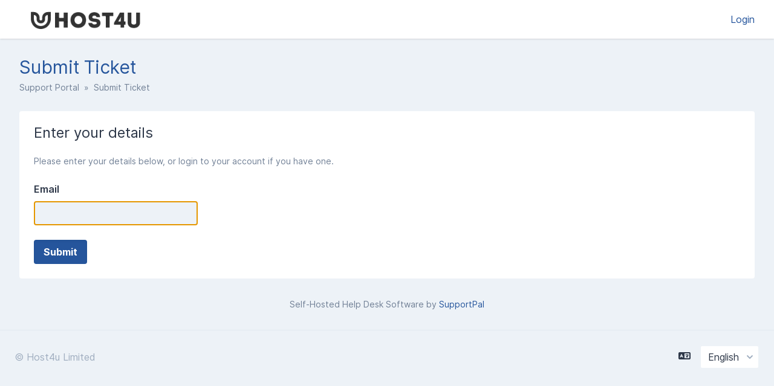

--- FILE ---
content_type: text/html; charset=UTF-8
request_url: https://host4u.hosting/support/en/tickets/create/step1
body_size: 9164
content:
<!DOCTYPE html>
<html class="sp-theme-system" dir="ltr" lang="en">

<head>
    

        <title>Host4u Limited - Submit Ticket</title>

        <meta property="og:title" content="Submit Ticket" />
    <meta property="og:image" content="https://host4u.hosting/support/resources/assets/host4u-logo-black.png" />

    <!-- Meta -->
<meta http-equiv="Content-Type" content="text/html; charset=utf-8" />
<meta name="viewport" content="width=device-width, initial-scale=1" />
<meta name="csrf_token" content="XuhbwZwWnutKSy4AQBXTojnKXjfUe1xvXWsnOYml" />
<meta name="token" content="" />
<meta name="date_format" content="d/m/Y" />
<meta name="time_format" content="g:i a" />
<meta name="default_country" content="GB" />
<meta name="max_file_size" content="104857600" />
<meta name="allowed_files" content="\.doc|docx|xml|png|gif|jpg|jpeg|zip|rar|pdf|txt|log|html|htm|xls|csv$" />
<meta name="environment" content="production" />

<!-- Icon -->
    <link rel="icon" href="https://host4u.hosting/support/resources/assets/host4u-logo-ico-black.png" sizes="32x32"
           />


<meta name="theme-color" content="#ffffff"
      media="(prefers-color-scheme: light)">
<meta name="theme-color" content="#263238" media="(prefers-color-scheme: dark)" />

<!-- CSS -->
<style>:root {
	--color-primary-100: #cddcf3;
	--color-primary-200: #a4c0e9;
	--color-primary-300: #7aa3e0;
	--color-primary-400: #5187d6;
	--color-primary-500: #3d78d1;
	--color-primary-600: #2f6bc5;
	--color-primary-700: #2a60b1;
	--color-primary-800: #25559c;
	--color-primary-900: #1b3f73;
	--color-background-primary: #ffffff;
	--color-background-secondary: #edf2f7;
	--color-background-tertiary: #e2e8f0;
	--color-text-primary: #2d3748;
	--color-text-secondary: #718096;
	--color-text-tertiary: #a0aec0;
}

.sp-theme-dark {
	--color-primary-100: #90a4ae;
	--color-primary-200: #78909c;
	--color-primary-300: #607d8b;
	--color-primary-400: #546e7a;
	--color-primary-500: #455a64;
	--color-primary-600: #37474f;
	--color-primary-700: #263238;
	--color-primary-800: #102027;
	--color-primary-900: #000a12;
	--color-background-primary: #263238;
	--color-background-secondary: #37474f;
	--color-background-tertiary: #455a64;
	--color-text-primary: #e2f1f8;
	--color-text-secondary: #c1d5e0;
	--color-text-tertiary: #718096;
}

@media print {
	.sp-theme-dark {
		--color-primary-100: #cddcf3;
		--color-primary-200: #a4c0e9;
		--color-primary-300: #7aa3e0;
		--color-primary-400: #5187d6;
		--color-primary-500: #3d78d1;
		--color-primary-600: #2f6bc5;
		--color-primary-700: #2a60b1;
		--color-primary-800: #25559c;
		--color-primary-900: #1b3f73;
		--color-background-primary: #ffffff;
		--color-background-secondary: #edf2f7;
		--color-background-tertiary: #e2e8f0;
		--color-text-primary: #2d3748;
		--color-text-secondary: #718096;
		--color-text-tertiary: #a0aec0;
	}
}</style>
<script>var spCssVarThemes = {
	"light": 
	{
		"--color-primary-100": "#cddcf3",
		"--color-primary-200": "#a4c0e9",
		"--color-primary-300": "#7aa3e0",
		"--color-primary-400": "#5187d6",
		"--color-primary-500": "#3d78d1",
		"--color-primary-600": "#2f6bc5",
		"--color-primary-700": "#2a60b1",
		"--color-primary-800": "#25559c",
		"--color-primary-900": "#1b3f73",
		"--color-background-primary": "#ffffff",
		"--color-background-secondary": "#edf2f7",
		"--color-background-tertiary": "#e2e8f0",
		"--color-text-primary": "#2d3748",
		"--color-text-secondary": "#718096",
		"--color-text-tertiary": "#a0aec0"
	},
	"dark": 
	{
		"--color-primary-100": "#90a4ae",
		"--color-primary-200": "#78909c",
		"--color-primary-300": "#607d8b",
		"--color-primary-400": "#546e7a",
		"--color-primary-500": "#455a64",
		"--color-primary-600": "#37474f",
		"--color-primary-700": "#263238",
		"--color-primary-800": "#102027",
		"--color-primary-900": "#000a12",
		"--color-background-primary": "#263238",
		"--color-background-secondary": "#37474f",
		"--color-background-tertiary": "#455a64",
		"--color-text-primary": "#e2f1f8",
		"--color-text-secondary": "#c1d5e0",
		"--color-text-tertiary": "#718096"
	}
}</script>
<script src="https://host4u.hosting/support/resources/assets/general/js/preload.js?v=5.7.4"></script>
<link href="https://host4u.hosting/support/resources/assets/frontend/css/main.min.css?v=5.7.4" rel="stylesheet" />
<link href="https://host4u.hosting/support/resources/assets/libs/css/common.min.css?v=5.7.4" rel="stylesheet" />

    
    
    
    
</head>

<body class="sp-bg-secondary sp-text-primary print:sp-bg-primary">

    

    <header class="sp-sticky sp-top-0 sp-z-10002 sp-px-6 sp-bg-primary lg:sp-px-8 print:sp-static print:sp-px-0 print:sp-shadow-none
                   sp-shadow">
        <div class="sp-container sp-relative sp-py-2 sp-m-auto print:sp-max-w-full">
            

            
            <div class="sp-flex sp-items-center sp-h-full">
                <div class="sp-grow">
                    <a href="https://host4u.hosting/support/en">
                        <img src="https://host4u.hosting/support/resources/assets/host4u-logo-black.png" alt="Host4u Limited" class="sp-logo sp-inline dark:sp-hidden print:sp-inline" />
                        <img src="https://host4u.hosting/support/resources/assets/host4u-logo-black.png" alt="Host4u Limited" class="sp-logo sp-hidden dark:sp-inline print:sp-hidden" />
                    </a>
                </div>

                <div class="sp-flex-none print:sp-hidden">
                                    </div>

                <div class="sp-flex-none sp-hidden lg:sp-block print:sp-hidden">
                    
                                            <a href="https://host4u.hosting/support/en/login">
                            Login
                        </a>
                                    </div>

                <div class="sp-flex-none sp-leading-0 lg:sp-hidden print:sp-hidden">
                    <div class="sp-mobile-nav-button sp-inline-block">
                        <div class="sp-px-3/2 sp-py-1 sp-rounded sp-border sp-cursor-pointer">
                            <svg focusable="false" viewBox="0 0 24 24">
                                <path d="M3 18h18v-2H3v2zm0-5h18v-2H3v2zm0-7v2h18V6H3z"></path>
                            </svg>
                        </div>
                    </div>
                </div>
            </div>

            
            
        </div>
    </header>

    <nav class="sp-mobile-nav sp-hidden sp-fixed sp-w-full sp-top-0 sp-px-6 sp-bg-primary-800 sp-shadow-inner
                sp-text-white sp-overflow-y-auto sp-z-10001 lg:sp-hidden print:sp-hidden">
        <div class="sp-container sp-py-6 sp-m-auto">
            <ul class="sp-nav sp-ps-0">
            <li>
            <a href="https://host4u.hosting/support/en" >
                Home
            </a>
        </li>
                <li>
            <a href="https://host4u.hosting/support/en/login" >
                Login
            </a>
        </li>
                    <li>
                <a href="https://host4u.hosting/support/en/register" >
                    Register
                </a>
            </li>
                
    
</ul>
        </div>
    </nav>

    
    <div class="sp-relative xs:sp-px-6 lg:sp-static lg:sp-px-8 print:sp-px-0">
        <div class="sp-container sp-mx-auto sp-my-4 xs:sp-my-6 lg:sp-my-8 print:sp-max-w-full">

            

            <div class="sp-px-6 sp-mb-4 sp-leading-none xs:sp-px-0 xs:sp-mb-6 lg:sp-mb-8">
                <h1 class="sp-hidden md:sp-block sp-mb-3 sp-text-3xl sp-font-normal print:sp-block">
                    Submit Ticket
                </h1>

                <div class="sp-breadcrumb md:sp-text-sm print:sp-mb-6">
                    <a href="https://host4u.hosting/support/en">Support Portal</a> &nbsp;&raquo;&nbsp;
                        
    Submit Ticket
                </div>

                <hr class="sp-hidden sp-mx-0 print:sp-block" />
            </div>

            <div class="sp-flex sp-flex-wrap-reverse sp-min-w-0 lg:sp-flex-nowrap">

                <div class="sp-content sp-grow sp-w-full sp-overflow-hidden lg:sp-w-auto">

                    

                    <div class="sp-content-inner sp-p-6 sp-bg-primary sp-break-words xs:sp-rounded print:sp-p-0">

                        

                        
                        <!-- Box to display success/error messages generated by JavaScript -->
                        <div class="sp-alert sp-hidden" id="js-message-box"></div>

                        
                        
                        
    <form method="POST" action="https://host4u.hosting/support/en/tickets/store/step1" accept-charset="UTF-8" class="validate"><input name="_token" type="hidden" value="XuhbwZwWnutKSy4AQBXTojnKXjfUe1xvXWsnOYml">

        <input name="department" type="hidden">

        <h2>Enter your details</h2>

        <p class="sp-description">Please enter your details below, or login to your account if you have one.</p>

                
        <div class="sp-form-row">
            <label for="email">Email</label>
            <div class="sp-input-container">
                <input autofocus="autofocus" name="email" type="email" id="email">
            </div>
        </div>

        
        <div class="sp-form-button">
            <input type="submit" value="Submit">
        </div>

    </form>


                        

                    </div>

                    <hr class='sp-hidden print:sp-block' /><div class='sp-description sp-mt-6 sp-text-center lg:sp-mt-8'>Self-Hosted Help Desk Software by <a href='https://www.supportpal.com'>SupportPal</a></div>

                </div>

                
                
            </div>

        </div>
    </div>

    <div class="sp-px-6 sp-mt-6 sp-border-t sp-border-tertiary print:sp-px-0">
        <div class="sp-container sp-py-6 sp-mx-auto print:sp-max-w-full">
            <div class="sp-flex sp-flex-wrap sp-items-center">
                <div class="sp-grow sp-w-full sp-mb-3 sm:sp-w-auto sm:sp-mb-0">
                    <span class="sp-text-tertiary">
                        &copy; Host4u Limited
                    </span>
                </div>
                                    <div class="sp-flex-none sp-w-full sm:sp-w-auto print:sp-hidden">
                        <i class="fas fa-language" title="Language"></i> &nbsp;
                        <select name="language" class="sp-bg-primary">
                                                            <option value="en"
                                        selected="selected"                                        >
                                    English
                                </option>
                                                    </select>
                    </div>
                            </div>
        </div>
    </div>

    

    <!-- Laravel Localisation -->
<script src="https://host4u.hosting/support/resources/assets/general/js/lang.min.js?v=5.7.4"></script>
<script>
    Lang.addMessages({"en":{"locale.country.AF":"Afghanistan","locale.country.AL":"Albania","locale.country.DZ":"Algeria","locale.country.AS":"American Samoa","locale.country.AD":"Andorra","locale.country.AO":"Angola","locale.country.AI":"Anguilla","locale.country.AQ":"Antarctica","locale.country.AG":"Antigua and Barbuda","locale.country.AR":"Argentina","locale.country.AM":"Armenia","locale.country.AW":"Aruba","locale.country.AU":"Australia","locale.country.AT":"Austria","locale.country.AZ":"Azerbaijan","locale.country.BS":"Bahamas","locale.country.BH":"Bahrain","locale.country.BD":"Bangladesh","locale.country.BB":"Barbados","locale.country.BY":"Belarus","locale.country.BE":"Belgium","locale.country.BZ":"Belize","locale.country.BJ":"Benin","locale.country.BM":"Bermuda","locale.country.BT":"Bhutan","locale.country.BO":"Bolivia","locale.country.BA":"Bosnia and Herzegovina","locale.country.BW":"Botswana","locale.country.BR":"Brazil","locale.country.BQ":"British Antarctic Territory","locale.country.VG":"British Virgin Islands","locale.country.BN":"Brunei","locale.country.BG":"Bulgaria","locale.country.BF":"Burkina Faso","locale.country.BI":"Burundi","locale.country.CV":"Cabo Verde","locale.country.KH":"Cambodia","locale.country.CM":"Cameroon","locale.country.CA":"Canada","locale.country.KY":"Cayman Islands","locale.country.CF":"Central African Republic","locale.country.TD":"Chad","locale.country.CL":"Chile","locale.country.CN":"China","locale.country.CO":"Colombia","locale.country.KM":"Comoros","locale.country.CG":"Congo","locale.country.CK":"Cook Islands","locale.country.CR":"Costa Rica","locale.country.HR":"Croatia","locale.country.CU":"Cuba","locale.country.CW":"Cura\u00e7ao","locale.country.CY":"Cyprus","locale.country.CZ":"Czechia","locale.country.CI":"C\u00f4te d'Ivoire","locale.country.CD":"Democratic Republic of the Congo","locale.country.DK":"Denmark","locale.country.DJ":"Djibouti","locale.country.DM":"Dominica","locale.country.DO":"Dominican Republic","locale.country.EC":"Ecuador","locale.country.EG":"Egypt","locale.country.SV":"El Salvador","locale.country.GQ":"Equatorial Guinea","locale.country.ER":"Eritrea","locale.country.EE":"Estonia","locale.country.ET":"Ethiopia","locale.country.FK":"Falkland Islands","locale.country.FO":"Faroe Islands","locale.country.FJ":"Fiji","locale.country.FI":"Finland","locale.country.FR":"France","locale.country.PF":"French Polynesia","locale.country.TF":"French Southern and Antarctic Lands","locale.country.GA":"Gabon","locale.country.GM":"Gambia","locale.country.GE":"Georgia","locale.country.DE":"Germany","locale.country.GH":"Ghana","locale.country.GR":"Greece","locale.country.GL":"Greenland","locale.country.GD":"Grenada","locale.country.GU":"Guam","locale.country.GT":"Guatemala","locale.country.GG":"Guernsey","locale.country.GN":"Guinea","locale.country.GW":"Guinea-Bissau","locale.country.GY":"Guyana","locale.country.HT":"Haiti","locale.country.HM":"Heard Island and McDonald Islands","locale.country.HN":"Honduras","locale.country.HK":"Hong Kong","locale.country.HU":"Hungary","locale.country.IS":"Iceland","locale.country.IN":"India","locale.country.IO":"Indian Ocean Territory","locale.country.ID":"Indonesia","locale.country.IR":"Iran","locale.country.IQ":"Iraq","locale.country.IE":"Ireland","locale.country.IM":"Isle of Man","locale.country.IL":"Israel","locale.country.IT":"Italy","locale.country.JM":"Jamaica","locale.country.JP":"Japan","locale.country.JE":"Jersey","locale.country.JO":"Jordan","locale.country.KZ":"Kazakhstan","locale.country.KE":"Kenya","locale.country.KI":"Kiribati","locale.country.XK":"Kosovo","locale.country.KW":"Kuwait","locale.country.KG":"Kyrgyzstan","locale.country.LA":"Laos","locale.country.LV":"Latvia","locale.country.LB":"Lebanon","locale.country.LS":"Lesotho","locale.country.LR":"Liberia","locale.country.LY":"Libya","locale.country.LI":"Liechtenstein","locale.country.LT":"Lithuania","locale.country.LU":"Luxembourg","locale.country.MO":"Macao","locale.country.MK":"Macedonia","locale.country.MG":"Madagascar","locale.country.MW":"Malawi","locale.country.MY":"Malaysia","locale.country.MV":"Maldives","locale.country.ML":"Mali","locale.country.MT":"Malta","locale.country.MH":"Marshall Islands","locale.country.MR":"Mauritania","locale.country.MU":"Mauritius","locale.country.MX":"Mexico","locale.country.FM":"Micronesia","locale.country.MD":"Moldova","locale.country.MC":"Monaco","locale.country.MN":"Mongolia","locale.country.ME":"Montenegro","locale.country.MS":"Montserrat","locale.country.MA":"Morocco","locale.country.MZ":"Mozambique","locale.country.MM":"Myanmar","locale.country.NA":"Namibia","locale.country.NR":"Nauru","locale.country.NP":"Nepal","locale.country.NL":"Netherlands","locale.country.NC":"New Caledonia","locale.country.NZ":"New Zealand","locale.country.NI":"Nicaragua","locale.country.NE":"Niger","locale.country.NG":"Nigeria","locale.country.NU":"Niue","locale.country.NF":"Norfolk Island","locale.country.KP":"North Korea","locale.country.MP":"North Mariana Islands","locale.country.NO":"Norway","locale.country.OM":"Oman","locale.country.PK":"Pakistan","locale.country.PW":"Palau","locale.country.PS":"Palestine","locale.country.PA":"Panama","locale.country.PG":"Papua New Guinea","locale.country.PY":"Paraguay","locale.country.PE":"Peru","locale.country.PH":"Philippines","locale.country.PN":"Pitcairn Islands","locale.country.PL":"Poland","locale.country.PT":"Portugal","locale.country.PR":"Puerto Rico","locale.country.QA":"Qatar","locale.country.RO":"Romania","locale.country.RU":"Russia","locale.country.RW":"Rwanda","locale.country.BL":"Saint Barth\u00e9lemy","locale.country.SH":"Saint Helena","locale.country.KN":"Saint Kitts and Nevis","locale.country.LC":"Saint Lucia","locale.country.MF":"Saint Martin","locale.country.PM":"Saint Pierre and Miquelon","locale.country.VC":"Saint Vincent and the Grenadines","locale.country.WS":"Samoa","locale.country.SM":"San Marino","locale.country.SA":"Saudi Arabia","locale.country.SN":"Senegal","locale.country.RS":"Serbia","locale.country.SC":"Seychelles","locale.country.SL":"Sierra Leone","locale.country.SG":"Singapore","locale.country.SX":"Sint Maarten","locale.country.SK":"Slovakia","locale.country.SI":"Slovenia","locale.country.SB":"Solomon Islands","locale.country.SO":"Somalia","locale.country.ZA":"South Africa","locale.country.GS":"South Georgia and the South Sandwich Islands","locale.country.KR":"South Korea","locale.country.SS":"South Sudan","locale.country.ES":"Spain","locale.country.LK":"Sri Lanka","locale.country.SD":"Sudan","locale.country.SR":"Suriname","locale.country.SZ":"eSwatini","locale.country.SE":"Sweden","locale.country.CH":"Switzerland","locale.country.SY":"Syria","locale.country.ST":"S\u00e3o Tom\u00e9 and Pr\u00edncipe","locale.country.TW":"Taiwan","locale.country.TJ":"Tajikistan","locale.country.TZ":"Tanzania","locale.country.TH":"Thailand","locale.country.TL":"Timor-Leste","locale.country.TG":"Togo","locale.country.TO":"Tonga","locale.country.TT":"Trinidad and Tobago","locale.country.TN":"Tunisia","locale.country.TR":"Turkey","locale.country.TM":"Turkmenistan","locale.country.TC":"Turks and Caicos Islands","locale.country.TV":"Tuvalu","locale.country.VI":"U.S. Virgin Islands","locale.country.UG":"Uganda","locale.country.UA":"Ukraine","locale.country.AE":"United Arab Emirates","locale.country.GB":"United Kingdom","locale.country.US":"United States of America","locale.country.UY":"Uruguay","locale.country.UZ":"Uzbekistan","locale.country.VU":"Vanuatu","locale.country.VA":"Vatican City","locale.country.VE":"Venezuela","locale.country.VN":"Vietnam","locale.country.WF":"Wallis and Futuna Islands","locale.country.EH":"Western Sahara","locale.country.YE":"Yemen","locale.country.ZM":"Zambia","locale.country.ZW":"Zimbabwe","locale.country.AX":"\u00c5land Islands","messages.deleted":"Deleted!","messages.success_deleted":"Successfully deleted the :item!","messages.error":"Error","messages.error_deleted":"Failed trying to delete the :item.","messages.warn_delete":"This will permanently delete the <strong>:name<\/strong> :record from the system.","messages.error_embed_image":"Failed trying to upload the image.","messages.please_correct":"Please correct the following errors and try again.","messages.error_loading_message":"An error occurred while loading the message. Please try again.","messages.upload_error":"Failed to upload attachment \":filename\", reason: \":reason\"","messages.upload_max_size":"File must be smaller than :size","messages.upload_wrong_type":"File type is not allowed","messages.delete_record":"Delete :record?","messages.delete_confirm":"Yes, Delete :record","messages.keep_record":"No, Keep :record","messages.cannot_be_undone":"This action cannot be undone.","messages.datatable_error":"<strong>Whoops! Something went wrong.<\/strong><br \/>An error occurred while loading table data. Please notify your system administrator if the error persists.","messages.success":"Success","messages.general_error":"An error occurred. Please try again.","messages.throttle_error":"Too many attempts, please try again :in_time.","user.user":"User|Users","user.organisation":"Organisation|Organisations","user.remove_from":"Remove From :record?","user.remove_from_warn":"This will permanently remove the <strong>:name<\/strong> user from the :record.","user.unlink_account":"Unlink :record Account","user.unlink_account_warning":"Unlinking the social account will mean it can no longer be used to log in directly to the account.","user.avatar":"Avatar","user.verify_phone_number":"Verify Phone Number","user.verify_phone_method":"Select the method you wish to verify your phone number.","user.verify_phone_code_sent":"A verification code has been sent to your phone number, please enter this code below.","general.attachment":"Attachment|Attachments","general.loading":"Loading","general.general":"General","general.just_now":"just now","general.minutes_ago":":number minute ago|:number minutes ago","general.hours_ago":":number hour ago|:number hours ago","general.days_ago":":number day ago|:number days ago","general.weeks_ago":"general.weeks_ago","general.months_ago":":number month ago|:number months ago","general.years_ago":":number year ago|:number years ago","general.shortly":"shortly","general.in_minutes":"in :number minute|in :number minutes","general.in_hours":"in :number hour|in :number hours","general.in_days":"in :number day|in :number days","general.in_weeks":"general.in_weeks","general.in_months":"in :number month|in :number months","general.in_years":"in :number year|in :number years","general.show_more":"Show More","general.download":"Download","general.provider":"Provider|Providers","general.yes":"Yes","general.no":"No","general.id":"ID","general.show_count_more":"Show :count more...","general.record":"record","general.cancel":"Cancel","general.text":"Text","general.first":"First","general.last":"Last","general.next":"Next","general.previous":"Previous","general.sun":"Sun","general.mon":"Mon","general.tue":"Tue","general.wed":"Wed","general.thu":"Thu","general.fri":"Fri","general.sat":"Sat","general.sunday":"Sunday","general.monday":"Monday","general.tuesday":"Tuesday","general.wednesday":"Wednesday","general.thursday":"Thursday","general.friday":"Friday","general.saturday":"Saturday","general.jan":"Jan","general.feb":"Feb","general.mar":"Mar","general.apr":"Apr","general.may":"May","general.jun":"Jun","general.jul":"Jul","general.aug":"Aug","general.sep":"Sep","general.oct":"Oct","general.nov":"Nov","general.dec":"Dec","general.january":"January","general.february":"February","general.march":"March","general.april":"April","general.june":"June","general.july":"July","general.august":"August","general.september":"September","general.october":"October","general.november":"November","general.december":"December","general.ordinal_th":"th","general.ordinal_st":"st","general.ordinal_nd":"nd","general.ordinal_rd":"rd","general.range_separator":" to ","general.week_abbr":"Wk","general.scroll_to_increment":"Scroll to increment","general.click_to_toggle":"Click to toggle","general.am":"AM","general.pm":"PM","general.year":"Year|Years","general.hour":"Hour|Hours","general.min":"general.min","general.save":"Save","general.dismiss":"Dismiss","general.filter_results":"Filter Results","general.any":"Any","general.status":"Status|Statuses","general.show":"Show","general.hide":"Hide","general.url":"URL","general.close":"Close","general.submit":"Submit|Submitted","general.today":"Today","general.yesterday":"Yesterday","general.last_7_days":"Last 7 Days","general.last_30_days":"Last 30 Days","general.this_month":"This Month","general.last_month":"Last Month","general.search":"Search","general.clear":"Clear","general.none":"None","general.select_value":"Select Value","general.type_to_filter":"Type to filter","general.from":"From","general.to":"to","general.select_a_date":"Select a date","general.select_values":"Select values","ticket.enter_email_address":"Enter email address...","ticket.unresolved":"Unresolved","ticket.resolved":"Resolved","ticket.older_messages":":count older messages","core.submit_ticket":"Submit Ticket","core.advanced":"Advanced","core.edit_html":"Edit HTML","core.paragraph":"Paragraph","core.heading1":"Heading 1","core.heading2":"Heading 2","core.heading3":"Heading 3","core.heading4":"Heading 4","core.heading5":"Heading 5","core.heading6":"Heading 6","core.more_formatting":"More Formatting","core.bold":"Bold","core.underline":"Underline","core.italic":"Italic","core.strikethrough":"Strikethrough","core.background_colour":"Background Colour","core.font_color":"Font Colour","core.quote":"Quote","core.code":"Code","core.clearformat":"Clear Formatting","core.custom_colour":"Custom Colour","core.remove_colour":"Remove Colour","core.insert_link":"Insert Link","core.edit_link":"Edit Link","core.lists":"Lists","core.unlink":"Unlink","core.unorderedlist":"Unordered List","core.orderedlist":"Ordered List","core.outdent":"Outdent","core.indent":"Indent","core.open_link":"Open link","core.open_link_in":"Open link in...","core.new_window":"New window","core.current_window":"Current window","core.edit_image":"Edit image...","core.insert_image":"Insert Image","core.alternative_description":"Alternative description","core.upload":"Upload","core.browse_image":"Browse for an image","core.drop_image":"Drop an image here","core.table":"Table","core.cell":"Cell","core.cell_properties":"Cell properties","core.merge_cells":"Merge cells","core.split_cell":"Split cell","core.row":"Row","core.inset_row_before":"Insert row before","core.inset_row_after":"Insert row after","core.delete_row":"Delete row","core.row_properties":"Row properties","core.cut_row":"Cut row","core.copy_row":"Copy row","core.paste_row_before":"Paste row before","core.paste_row_after":"Paste row after","core.column":"Column","core.insert_column_before":"Insert column before","core.insert_column_after":"Insert column after","core.delete_column":"Delete column","core.cut_column":"Cut column","core.copy_column":"Copy column","core.paste_column_before":"Paste column before","core.paste_column_after":"Paste column after","core.table_properties":"Table properties","core.delete_table":"Delete table","core.width":"Width","core.height":"Height","core.cell_spacing":"Cell spacing","core.cell_padding":"Cell padding","core.border_width":"Border width","core.caption":"Caption","core.show_caption":"Show caption","core.alignment":"Alignment","core.border_style":"Border style","core.border_colour":"Border colour","core.cell_type":"Cell type","core.scope":"Scope","core.horizontal_align":"Horizontal align","core.vertical_align":"Vertical align","core.header_cell":"Header cell","core.row_group":"Row group","core.column_group":"Column group","core.left":"Left","core.center":"Center","core.right":"Right","core.top":"Top","core.middle":"Middle","core.bottom":"Bottom","core.anchor":"Anchor","core.example":"Example","core.solid":"Solid","core.dashed":"Dashed","core.dotted":"Dotted","core.sEmptyTable":"No data available in table","core.sInfo":"Showing _START_ to _END_ of _TOTAL_ entries","core.sInfoEmpty":"Showing 0 to 0 of 0 entries","core.sInfoFiltered":"(filtered from _MAX_ total entries)","core.sInfoPostFix":"","core.sInfoThousands":",","core.sLengthMenu":"Show _MENU_ entries","core.sLoadingRecords":"Loading...","core.sProcessing":"Processing...","core.sSearchPlaceholder":"Search...","core.sZeroRecords":"No matching records found","core.sSortAscending":": activate to sort column ascending","core.sSortDescending":": activate to sort column descending","core.add_selectize":"Add <strong>:item<\/strong>...","core.selected_country_aria_label":"Selected country","core.no_country_selected":"No country selected","core.country_list_aria_label":"List of countries","core.zero_search_results":"No results found","core.one_search_result":"1 result found","core.multiple_search_results":"${count} results found","validation.required":"The :attribute field is required.","validation.embed_image":"The :attribute must be a file of type: jpeg, png, or gif.","validation.max.file":"The :attribute may not be greater than :max kilobytes."}});
    // Add the messages before setting the locale...
    Lang.setLocale("en");
</script>

<!-- Laravel Routes -->
<script src="https://host4u.hosting/support/resources/assets/general/js/routes.min.js?v=5.7.4"></script>
<script>
    laroute.set_absolute(1);
    laroute.set_root_url("https://host4u.hosting/support");
    laroute.set_routes([{"host":null,"methods":["POST"],"uri":"en\/language","name":"core.set.language","action":"App\\Modules\\Core\\Controllers\\Frontend\\SetLanguage@setLanguage"},{"host":null,"methods":["POST"],"uri":"en\/datatableRows","name":"core.set.datatableRows","action":"App\\Modules\\Core\\Controllers\\Datatables\\RowsController@saveRows"},{"host":null,"methods":["POST"],"uri":"en\/embed\/image","name":"core.embed.image","action":"App\\Modules\\Core\\Controllers\\Frontend\\EmbedImageController@editorImageHandler"},{"host":null,"methods":["GET","HEAD"],"uri":"en\/download\/{hash}","name":"core.frontend.download","action":"App\\Modules\\Core\\Controllers\\Frontend\\DownloadController@downloadFile"},{"host":null,"methods":["GET","HEAD"],"uri":"en\/tinymce\/codemirror\/modal","name":"core.tinymce.codemirror.modal","action":"App\\Modules\\Core\\Controllers\\Frontend\\TinyMceController@codemirrorModal"},{"host":null,"methods":["GET","HEAD"],"uri":"en\/organisation\/transferOwnership","name":"user.organisation.transfer.search","action":"App\\Modules\\User\\Controllers\\Frontend\\OrganisationController@searchTransferOwnership"},{"host":null,"methods":["GET","HEAD"],"uri":"en\/tickets\/message\/{id}\/json","name":"ticket.frontend.message.showJson","action":"App\\Modules\\Ticket\\Controllers\\Frontend\\MessageController@showJson"},{"host":null,"methods":["GET","HEAD"],"uri":"en\/tickets\/create\/step1","name":"ticket.frontend.ticket.createStep1","action":"App\\Modules\\Ticket\\Controllers\\Frontend\\TicketController@createStep1"},{"host":null,"methods":["GET","HEAD"],"uri":"en\/tickets\/relatedArticles","name":"ticket.frontend.ticket.relatedArticles","action":"App\\Modules\\Ticket\\Controllers\\Frontend\\TicketController@relatedArticles"},{"host":null,"methods":["POST"],"uri":"en\/tickets\/draft\/store","name":"ticket.frontend.draft.store","action":"App\\Modules\\Ticket\\Controllers\\Frontend\\MessageController@storeDraft"},{"host":null,"methods":["POST"],"uri":"en\/tickets\/draft\/discard","name":"ticket.frontend.draft.discard","action":"App\\Modules\\Ticket\\Controllers\\Frontend\\MessageController@discardDraft"},{"host":null,"methods":["GET","HEAD"],"uri":"en\/tickets\/message\/showRendered\/{id}","name":"ticket.frontend.message.showRendered","action":"App\\Modules\\Ticket\\Controllers\\Frontend\\MessageController@showRendered"}]);
    laroute.set_prefix('');
    laroute.set_asset_params({v: '5.7.4'});
</script>

<!-- Vendor -->
<script src="https://host4u.hosting/support/resources/assets/libs/common.min.js?v=5.7.4"></script>

<!-- General -->
<script src="https://host4u.hosting/support/resources/assets/general/js/main.js?v=5.7.4"></script>

    <script src="https://host4u.hosting/support/resources/assets/frontend/js/main.js?v=5.7.4"></script>

                <script>
    jQuery(document).ready(function(){
        var validator = $("form.validate").validate({
            rules: {"email":{"laravelValidation":[["ProengsoftNoop",[],"validation.proengsoft_noop",false,"email"]]},"firstname":{"laravelValidation":[["ProengsoftNoop",[],"validation.proengsoft_noop",false,"firstname"]]},"lastname":{"laravelValidation":[["ProengsoftNoop",[],"validation.proengsoft_noop",false,"lastname"]]},"proengsoft_jsvalidation":{"laravelValidationFormRequest":[["ProengsoftFormRequest",["proengsoft_jsvalidation","[base64]",false],"validation.proengsoft_form_request",false,"proengsoft_jsvalidation"]]}}        });

        // Element we want to validate might not actually exist.
        if (typeof validator !== 'undefined') {
            // Enable custom submit handler.
            validator.cancelSubmit = true;
        }
    });
</script>

    
    

</body>

</html>
